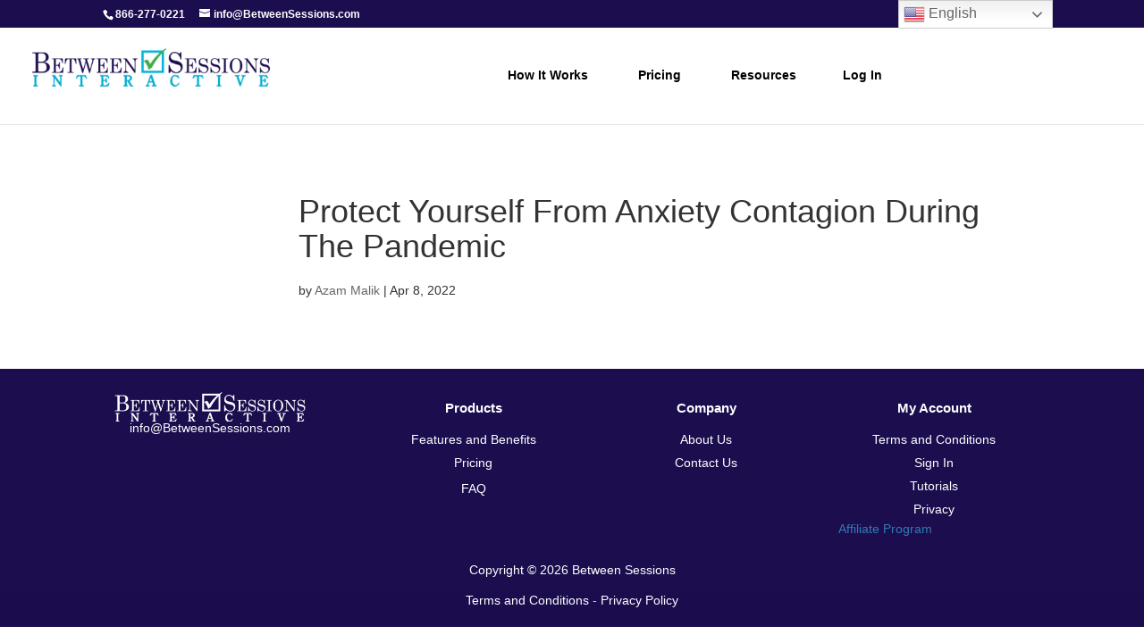

--- FILE ---
content_type: text/html; charset=UTF-8
request_url: https://www.betweensessionsstage.com/psychtool/protect-yourself-from-anxiety-contagion-during-the-pandemic-2
body_size: 13755
content:

<!DOCTYPE html>
<html dir="ltr" lang="en-US" prefix="og: https://ogp.me/ns#">
<head>
	<meta charset="UTF-8" />
<meta http-equiv="X-UA-Compatible" content="IE=edge">
	<link rel="pingback" href="https://www.betweensessionsstage.com/xmlrpc.php" />

	<script type="text/javascript">
		document.documentElement.className = 'js';
	</script>
	
	<link rel="preconnect" href="https://fonts.gstatic.com" crossorigin /><style id="et-divi-open-sans-inline-css">/* Original: https://fonts.googleapis.com/css?family=Open+Sans:300italic,400italic,600italic,700italic,800italic,400,300,600,700,800&#038;subset=latin,latin-ext&#038;display=swap *//* User Agent: Mozilla/5.0 (Unknown; Linux x86_64) AppleWebKit/538.1 (KHTML, like Gecko) Safari/538.1 Daum/4.1 */@font-face {font-family: 'Open Sans';font-style: italic;font-weight: 300;font-stretch: normal;font-display: swap;src: url(https://fonts.gstatic.com/s/opensans/v44/memQYaGs126MiZpBA-UFUIcVXSCEkx2cmqvXlWq8tWZ0Pw86hd0Rk5hkWV4exQ.ttf) format('truetype');}@font-face {font-family: 'Open Sans';font-style: italic;font-weight: 400;font-stretch: normal;font-display: swap;src: url(https://fonts.gstatic.com/s/opensans/v44/memQYaGs126MiZpBA-UFUIcVXSCEkx2cmqvXlWq8tWZ0Pw86hd0Rk8ZkWV4exQ.ttf) format('truetype');}@font-face {font-family: 'Open Sans';font-style: italic;font-weight: 600;font-stretch: normal;font-display: swap;src: url(https://fonts.gstatic.com/s/opensans/v44/memQYaGs126MiZpBA-UFUIcVXSCEkx2cmqvXlWq8tWZ0Pw86hd0RkxhjWV4exQ.ttf) format('truetype');}@font-face {font-family: 'Open Sans';font-style: italic;font-weight: 700;font-stretch: normal;font-display: swap;src: url(https://fonts.gstatic.com/s/opensans/v44/memQYaGs126MiZpBA-UFUIcVXSCEkx2cmqvXlWq8tWZ0Pw86hd0RkyFjWV4exQ.ttf) format('truetype');}@font-face {font-family: 'Open Sans';font-style: italic;font-weight: 800;font-stretch: normal;font-display: swap;src: url(https://fonts.gstatic.com/s/opensans/v44/memQYaGs126MiZpBA-UFUIcVXSCEkx2cmqvXlWq8tWZ0Pw86hd0Rk0ZjWV4exQ.ttf) format('truetype');}@font-face {font-family: 'Open Sans';font-style: normal;font-weight: 300;font-stretch: normal;font-display: swap;src: url(https://fonts.gstatic.com/s/opensans/v44/memSYaGs126MiZpBA-UvWbX2vVnXBbObj2OVZyOOSr4dVJWUgsiH0B4uaVc.ttf) format('truetype');}@font-face {font-family: 'Open Sans';font-style: normal;font-weight: 400;font-stretch: normal;font-display: swap;src: url(https://fonts.gstatic.com/s/opensans/v44/memSYaGs126MiZpBA-UvWbX2vVnXBbObj2OVZyOOSr4dVJWUgsjZ0B4uaVc.ttf) format('truetype');}@font-face {font-family: 'Open Sans';font-style: normal;font-weight: 600;font-stretch: normal;font-display: swap;src: url(https://fonts.gstatic.com/s/opensans/v44/memSYaGs126MiZpBA-UvWbX2vVnXBbObj2OVZyOOSr4dVJWUgsgH1x4uaVc.ttf) format('truetype');}@font-face {font-family: 'Open Sans';font-style: normal;font-weight: 700;font-stretch: normal;font-display: swap;src: url(https://fonts.gstatic.com/s/opensans/v44/memSYaGs126MiZpBA-UvWbX2vVnXBbObj2OVZyOOSr4dVJWUgsg-1x4uaVc.ttf) format('truetype');}@font-face {font-family: 'Open Sans';font-style: normal;font-weight: 800;font-stretch: normal;font-display: swap;src: url(https://fonts.gstatic.com/s/opensans/v44/memSYaGs126MiZpBA-UvWbX2vVnXBbObj2OVZyOOSr4dVJWUgshZ1x4uaVc.ttf) format('truetype');}/* User Agent: Mozilla/5.0 (Windows NT 6.1; WOW64; rv:27.0) Gecko/20100101 Firefox/27.0 */@font-face {font-family: 'Open Sans';font-style: italic;font-weight: 300;font-stretch: normal;font-display: swap;src: url(https://fonts.gstatic.com/l/font?kit=memQYaGs126MiZpBA-UFUIcVXSCEkx2cmqvXlWq8tWZ0Pw86hd0Rk5hkWV4exg&skey=743457fe2cc29280&v=v44) format('woff');}@font-face {font-family: 'Open Sans';font-style: italic;font-weight: 400;font-stretch: normal;font-display: swap;src: url(https://fonts.gstatic.com/l/font?kit=memQYaGs126MiZpBA-UFUIcVXSCEkx2cmqvXlWq8tWZ0Pw86hd0Rk8ZkWV4exg&skey=743457fe2cc29280&v=v44) format('woff');}@font-face {font-family: 'Open Sans';font-style: italic;font-weight: 600;font-stretch: normal;font-display: swap;src: url(https://fonts.gstatic.com/l/font?kit=memQYaGs126MiZpBA-UFUIcVXSCEkx2cmqvXlWq8tWZ0Pw86hd0RkxhjWV4exg&skey=743457fe2cc29280&v=v44) format('woff');}@font-face {font-family: 'Open Sans';font-style: italic;font-weight: 700;font-stretch: normal;font-display: swap;src: url(https://fonts.gstatic.com/l/font?kit=memQYaGs126MiZpBA-UFUIcVXSCEkx2cmqvXlWq8tWZ0Pw86hd0RkyFjWV4exg&skey=743457fe2cc29280&v=v44) format('woff');}@font-face {font-family: 'Open Sans';font-style: italic;font-weight: 800;font-stretch: normal;font-display: swap;src: url(https://fonts.gstatic.com/l/font?kit=memQYaGs126MiZpBA-UFUIcVXSCEkx2cmqvXlWq8tWZ0Pw86hd0Rk0ZjWV4exg&skey=743457fe2cc29280&v=v44) format('woff');}@font-face {font-family: 'Open Sans';font-style: normal;font-weight: 300;font-stretch: normal;font-display: swap;src: url(https://fonts.gstatic.com/l/font?kit=memSYaGs126MiZpBA-UvWbX2vVnXBbObj2OVZyOOSr4dVJWUgsiH0B4uaVQ&skey=62c1cbfccc78b4b2&v=v44) format('woff');}@font-face {font-family: 'Open Sans';font-style: normal;font-weight: 400;font-stretch: normal;font-display: swap;src: url(https://fonts.gstatic.com/l/font?kit=memSYaGs126MiZpBA-UvWbX2vVnXBbObj2OVZyOOSr4dVJWUgsjZ0B4uaVQ&skey=62c1cbfccc78b4b2&v=v44) format('woff');}@font-face {font-family: 'Open Sans';font-style: normal;font-weight: 600;font-stretch: normal;font-display: swap;src: url(https://fonts.gstatic.com/l/font?kit=memSYaGs126MiZpBA-UvWbX2vVnXBbObj2OVZyOOSr4dVJWUgsgH1x4uaVQ&skey=62c1cbfccc78b4b2&v=v44) format('woff');}@font-face {font-family: 'Open Sans';font-style: normal;font-weight: 700;font-stretch: normal;font-display: swap;src: url(https://fonts.gstatic.com/l/font?kit=memSYaGs126MiZpBA-UvWbX2vVnXBbObj2OVZyOOSr4dVJWUgsg-1x4uaVQ&skey=62c1cbfccc78b4b2&v=v44) format('woff');}@font-face {font-family: 'Open Sans';font-style: normal;font-weight: 800;font-stretch: normal;font-display: swap;src: url(https://fonts.gstatic.com/l/font?kit=memSYaGs126MiZpBA-UvWbX2vVnXBbObj2OVZyOOSr4dVJWUgshZ1x4uaVQ&skey=62c1cbfccc78b4b2&v=v44) format('woff');}/* User Agent: Mozilla/5.0 (Windows NT 6.3; rv:39.0) Gecko/20100101 Firefox/39.0 */@font-face {font-family: 'Open Sans';font-style: italic;font-weight: 300;font-stretch: normal;font-display: swap;src: url(https://fonts.gstatic.com/s/opensans/v44/memQYaGs126MiZpBA-UFUIcVXSCEkx2cmqvXlWq8tWZ0Pw86hd0Rk5hkWV4ewA.woff2) format('woff2');}@font-face {font-family: 'Open Sans';font-style: italic;font-weight: 400;font-stretch: normal;font-display: swap;src: url(https://fonts.gstatic.com/s/opensans/v44/memQYaGs126MiZpBA-UFUIcVXSCEkx2cmqvXlWq8tWZ0Pw86hd0Rk8ZkWV4ewA.woff2) format('woff2');}@font-face {font-family: 'Open Sans';font-style: italic;font-weight: 600;font-stretch: normal;font-display: swap;src: url(https://fonts.gstatic.com/s/opensans/v44/memQYaGs126MiZpBA-UFUIcVXSCEkx2cmqvXlWq8tWZ0Pw86hd0RkxhjWV4ewA.woff2) format('woff2');}@font-face {font-family: 'Open Sans';font-style: italic;font-weight: 700;font-stretch: normal;font-display: swap;src: url(https://fonts.gstatic.com/s/opensans/v44/memQYaGs126MiZpBA-UFUIcVXSCEkx2cmqvXlWq8tWZ0Pw86hd0RkyFjWV4ewA.woff2) format('woff2');}@font-face {font-family: 'Open Sans';font-style: italic;font-weight: 800;font-stretch: normal;font-display: swap;src: url(https://fonts.gstatic.com/s/opensans/v44/memQYaGs126MiZpBA-UFUIcVXSCEkx2cmqvXlWq8tWZ0Pw86hd0Rk0ZjWV4ewA.woff2) format('woff2');}@font-face {font-family: 'Open Sans';font-style: normal;font-weight: 300;font-stretch: normal;font-display: swap;src: url(https://fonts.gstatic.com/s/opensans/v44/memSYaGs126MiZpBA-UvWbX2vVnXBbObj2OVZyOOSr4dVJWUgsiH0B4uaVI.woff2) format('woff2');}@font-face {font-family: 'Open Sans';font-style: normal;font-weight: 400;font-stretch: normal;font-display: swap;src: url(https://fonts.gstatic.com/s/opensans/v44/memSYaGs126MiZpBA-UvWbX2vVnXBbObj2OVZyOOSr4dVJWUgsjZ0B4uaVI.woff2) format('woff2');}@font-face {font-family: 'Open Sans';font-style: normal;font-weight: 600;font-stretch: normal;font-display: swap;src: url(https://fonts.gstatic.com/s/opensans/v44/memSYaGs126MiZpBA-UvWbX2vVnXBbObj2OVZyOOSr4dVJWUgsgH1x4uaVI.woff2) format('woff2');}@font-face {font-family: 'Open Sans';font-style: normal;font-weight: 700;font-stretch: normal;font-display: swap;src: url(https://fonts.gstatic.com/s/opensans/v44/memSYaGs126MiZpBA-UvWbX2vVnXBbObj2OVZyOOSr4dVJWUgsg-1x4uaVI.woff2) format('woff2');}@font-face {font-family: 'Open Sans';font-style: normal;font-weight: 800;font-stretch: normal;font-display: swap;src: url(https://fonts.gstatic.com/s/opensans/v44/memSYaGs126MiZpBA-UvWbX2vVnXBbObj2OVZyOOSr4dVJWUgshZ1x4uaVI.woff2) format('woff2');}</style>
		<!-- All in One SEO 4.9.2 - aioseo.com -->
	<meta name="robots" content="noindex, nofollow, max-snippet:-1, max-image-preview:large, max-video-preview:-1" />
	<link rel="canonical" href="https://www.betweensessionsstage.com/psychtool/protect-yourself-from-anxiety-contagion-during-the-pandemic-2" />
	<meta name="generator" content="All in One SEO (AIOSEO) 4.9.2" />
		<meta property="og:locale" content="en_US" />
		<meta property="og:site_name" content="Between Sessions - Therapeutic Tools for Growth and Change" />
		<meta property="og:type" content="article" />
		<meta property="og:title" content="Protect Yourself From Anxiety Contagion During The Pandemic - Between Sessions" />
		<meta property="og:url" content="https://www.betweensessionsstage.com/psychtool/protect-yourself-from-anxiety-contagion-during-the-pandemic-2" />
		<meta property="article:published_time" content="2022-04-08T19:02:31+00:00" />
		<meta property="article:modified_time" content="2022-04-08T19:02:34+00:00" />
		<meta name="twitter:card" content="summary_large_image" />
		<meta name="twitter:title" content="Protect Yourself From Anxiety Contagion During The Pandemic - Between Sessions" />
		<script type="application/ld+json" class="aioseo-schema">
			{"@context":"https:\/\/schema.org","@graph":[{"@type":"BreadcrumbList","@id":"https:\/\/www.betweensessionsstage.com\/psychtool\/protect-yourself-from-anxiety-contagion-during-the-pandemic-2#breadcrumblist","itemListElement":[{"@type":"ListItem","@id":"https:\/\/www.betweensessionsstage.com#listItem","position":1,"name":"Home","item":"https:\/\/www.betweensessionsstage.com","nextItem":{"@type":"ListItem","@id":"https:\/\/www.betweensessionsstage.com\/psychtool#listItem","name":"PsychologyTools"}},{"@type":"ListItem","@id":"https:\/\/www.betweensessionsstage.com\/psychtool#listItem","position":2,"name":"PsychologyTools","item":"https:\/\/www.betweensessionsstage.com\/psychtool","nextItem":{"@type":"ListItem","@id":"https:\/\/www.betweensessionsstage.com\/psychtools\/psychology-tools#listItem","name":"Libraries"},"previousItem":{"@type":"ListItem","@id":"https:\/\/www.betweensessionsstage.com#listItem","name":"Home"}},{"@type":"ListItem","@id":"https:\/\/www.betweensessionsstage.com\/psychtools\/psychology-tools#listItem","position":3,"name":"Libraries","item":"https:\/\/www.betweensessionsstage.com\/psychtools\/psychology-tools","nextItem":{"@type":"ListItem","@id":"https:\/\/www.betweensessionsstage.com\/psychtools\/spanish-library#listItem","name":"Spanish Language"},"previousItem":{"@type":"ListItem","@id":"https:\/\/www.betweensessionsstage.com\/psychtool#listItem","name":"PsychologyTools"}},{"@type":"ListItem","@id":"https:\/\/www.betweensessionsstage.com\/psychtools\/spanish-library#listItem","position":4,"name":"Spanish Language","item":"https:\/\/www.betweensessionsstage.com\/psychtools\/spanish-library","nextItem":{"@type":"ListItem","@id":"https:\/\/www.betweensessionsstage.com\/psychtool\/protect-yourself-from-anxiety-contagion-during-the-pandemic-2#listItem","name":"Protect Yourself From Anxiety Contagion During The Pandemic"},"previousItem":{"@type":"ListItem","@id":"https:\/\/www.betweensessionsstage.com\/psychtools\/psychology-tools#listItem","name":"Libraries"}},{"@type":"ListItem","@id":"https:\/\/www.betweensessionsstage.com\/psychtool\/protect-yourself-from-anxiety-contagion-during-the-pandemic-2#listItem","position":5,"name":"Protect Yourself From Anxiety Contagion During The Pandemic","previousItem":{"@type":"ListItem","@id":"https:\/\/www.betweensessionsstage.com\/psychtools\/spanish-library#listItem","name":"Spanish Language"}}]},{"@type":"Organization","@id":"https:\/\/www.betweensessionsstage.com\/#organization","name":"Between Sessions","description":"Therapeutic Tools for Growth and Change","url":"https:\/\/www.betweensessionsstage.com\/"},{"@type":"WebPage","@id":"https:\/\/www.betweensessionsstage.com\/psychtool\/protect-yourself-from-anxiety-contagion-during-the-pandemic-2#webpage","url":"https:\/\/www.betweensessionsstage.com\/psychtool\/protect-yourself-from-anxiety-contagion-during-the-pandemic-2","name":"Protect Yourself From Anxiety Contagion During The Pandemic - Between Sessions","inLanguage":"en-US","isPartOf":{"@id":"https:\/\/www.betweensessionsstage.com\/#website"},"breadcrumb":{"@id":"https:\/\/www.betweensessionsstage.com\/psychtool\/protect-yourself-from-anxiety-contagion-during-the-pandemic-2#breadcrumblist"},"datePublished":"2022-04-08T15:02:31-04:00","dateModified":"2022-04-08T15:02:34-04:00"},{"@type":"WebSite","@id":"https:\/\/www.betweensessionsstage.com\/#website","url":"https:\/\/www.betweensessionsstage.com\/","name":"Between Sessions","description":"Therapeutic Tools for Growth and Change","inLanguage":"en-US","publisher":{"@id":"https:\/\/www.betweensessionsstage.com\/#organization"}}]}
		</script>
		<!-- All in One SEO -->

<script type="text/javascript">
			let jqueryParams=[],jQuery=function(r){return jqueryParams=[...jqueryParams,r],jQuery},$=function(r){return jqueryParams=[...jqueryParams,r],$};window.jQuery=jQuery,window.$=jQuery;let customHeadScripts=!1;jQuery.fn=jQuery.prototype={},$.fn=jQuery.prototype={},jQuery.noConflict=function(r){if(window.jQuery)return jQuery=window.jQuery,$=window.jQuery,customHeadScripts=!0,jQuery.noConflict},jQuery.ready=function(r){jqueryParams=[...jqueryParams,r]},$.ready=function(r){jqueryParams=[...jqueryParams,r]},jQuery.load=function(r){jqueryParams=[...jqueryParams,r]},$.load=function(r){jqueryParams=[...jqueryParams,r]},jQuery.fn.ready=function(r){jqueryParams=[...jqueryParams,r]},$.fn.ready=function(r){jqueryParams=[...jqueryParams,r]};</script>
	<!-- This site is optimized with the Yoast SEO plugin v26.6 - https://yoast.com/wordpress/plugins/seo/ -->
	<title>Protect Yourself From Anxiety Contagion During The Pandemic - Between Sessions</title>
	<meta property="og:locale" content="en_US" />
	<meta property="og:type" content="article" />
	<meta property="og:title" content="Protect Yourself From Anxiety Contagion During The Pandemic - Between Sessions" />
	<meta property="og:url" content="https://www.betweensessionsstage.com/psychtool/protect-yourself-from-anxiety-contagion-during-the-pandemic-2" />
	<meta property="og:site_name" content="Between Sessions" />
	<meta property="article:modified_time" content="2022-04-08T19:02:34+00:00" />
	<meta name="twitter:card" content="summary_large_image" />
	<script type="application/ld+json" class="yoast-schema-graph">{"@context":"https://schema.org","@graph":[{"@type":"WebPage","@id":"https://www.betweensessionsstage.com/psychtool/protect-yourself-from-anxiety-contagion-during-the-pandemic-2","url":"https://www.betweensessionsstage.com/psychtool/protect-yourself-from-anxiety-contagion-during-the-pandemic-2","name":"Protect Yourself From Anxiety Contagion During The Pandemic - Between Sessions","isPartOf":{"@id":"https://www.betweensessionsstage.com/#website"},"datePublished":"2022-04-08T19:02:31+00:00","dateModified":"2022-04-08T19:02:34+00:00","breadcrumb":{"@id":"https://www.betweensessionsstage.com/psychtool/protect-yourself-from-anxiety-contagion-during-the-pandemic-2#breadcrumb"},"inLanguage":"en-US","potentialAction":[{"@type":"ReadAction","target":["https://www.betweensessionsstage.com/psychtool/protect-yourself-from-anxiety-contagion-during-the-pandemic-2"]}]},{"@type":"BreadcrumbList","@id":"https://www.betweensessionsstage.com/psychtool/protect-yourself-from-anxiety-contagion-during-the-pandemic-2#breadcrumb","itemListElement":[{"@type":"ListItem","position":1,"name":"Home","item":"https://www.betweensessionsstage.com/"},{"@type":"ListItem","position":2,"name":"PsychologyTools","item":"https://www.betweensessionsstage.com/psychtool"},{"@type":"ListItem","position":3,"name":"Protect Yourself From Anxiety Contagion During The Pandemic"}]},{"@type":"WebSite","@id":"https://www.betweensessionsstage.com/#website","url":"https://www.betweensessionsstage.com/","name":"Between Sessions","description":"Therapeutic Tools for Growth and Change","potentialAction":[{"@type":"SearchAction","target":{"@type":"EntryPoint","urlTemplate":"https://www.betweensessionsstage.com/?s={search_term_string}"},"query-input":{"@type":"PropertyValueSpecification","valueRequired":true,"valueName":"search_term_string"}}],"inLanguage":"en-US"}]}</script>
	<!-- / Yoast SEO plugin. -->


<link rel='dns-prefetch' href='//use.fontawesome.com' />
<link rel="alternate" type="application/rss+xml" title="Between Sessions &raquo; Feed" href="https://www.betweensessionsstage.com/feed" />
<link rel="alternate" type="application/rss+xml" title="Between Sessions &raquo; Comments Feed" href="https://www.betweensessionsstage.com/comments/feed" />
		<!-- This site uses the Google Analytics by MonsterInsights plugin v9.11.1 - Using Analytics tracking - https://www.monsterinsights.com/ -->
		<!-- Note: MonsterInsights is not currently configured on this site. The site owner needs to authenticate with Google Analytics in the MonsterInsights settings panel. -->
					<!-- No tracking code set -->
				<!-- / Google Analytics by MonsterInsights -->
		<meta content="Divi Child v.4.1.1578618405" name="generator"/><style type="text/css" media="all">
.wpautoterms-footer{background-color:#ffffff;text-align:center;}
.wpautoterms-footer a{color:#000000;font-family:Arial, sans-serif;font-size:14px;}
.wpautoterms-footer .separator{color:#cccccc;font-family:Arial, sans-serif;font-size:14px;}</style>
<link rel='stylesheet' id='wp-block-library-css' href='https://www.betweensessionsstage.com/wp-includes/css/dist/block-library/style.css?ver=6.8.3' type='text/css' media='all' />
<style id='wp-block-library-theme-inline-css' type='text/css'>
.wp-block-audio :where(figcaption){
  color:#555;
  font-size:13px;
  text-align:center;
}
.is-dark-theme .wp-block-audio :where(figcaption){
  color:#ffffffa6;
}

.wp-block-audio{
  margin:0 0 1em;
}

.wp-block-code{
  border:1px solid #ccc;
  border-radius:4px;
  font-family:Menlo,Consolas,monaco,monospace;
  padding:.8em 1em;
}

.wp-block-embed :where(figcaption){
  color:#555;
  font-size:13px;
  text-align:center;
}
.is-dark-theme .wp-block-embed :where(figcaption){
  color:#ffffffa6;
}

.wp-block-embed{
  margin:0 0 1em;
}

.blocks-gallery-caption{
  color:#555;
  font-size:13px;
  text-align:center;
}
.is-dark-theme .blocks-gallery-caption{
  color:#ffffffa6;
}

:root :where(.wp-block-image figcaption){
  color:#555;
  font-size:13px;
  text-align:center;
}
.is-dark-theme :root :where(.wp-block-image figcaption){
  color:#ffffffa6;
}

.wp-block-image{
  margin:0 0 1em;
}

.wp-block-pullquote{
  border-bottom:4px solid;
  border-top:4px solid;
  color:currentColor;
  margin-bottom:1.75em;
}
.wp-block-pullquote cite,.wp-block-pullquote footer,.wp-block-pullquote__citation{
  color:currentColor;
  font-size:.8125em;
  font-style:normal;
  text-transform:uppercase;
}

.wp-block-quote{
  border-left:.25em solid;
  margin:0 0 1.75em;
  padding-left:1em;
}
.wp-block-quote cite,.wp-block-quote footer{
  color:currentColor;
  font-size:.8125em;
  font-style:normal;
  position:relative;
}
.wp-block-quote:where(.has-text-align-right){
  border-left:none;
  border-right:.25em solid;
  padding-left:0;
  padding-right:1em;
}
.wp-block-quote:where(.has-text-align-center){
  border:none;
  padding-left:0;
}
.wp-block-quote.is-large,.wp-block-quote.is-style-large,.wp-block-quote:where(.is-style-plain){
  border:none;
}

.wp-block-search .wp-block-search__label{
  font-weight:700;
}

.wp-block-search__button{
  border:1px solid #ccc;
  padding:.375em .625em;
}

:where(.wp-block-group.has-background){
  padding:1.25em 2.375em;
}

.wp-block-separator.has-css-opacity{
  opacity:.4;
}

.wp-block-separator{
  border:none;
  border-bottom:2px solid;
  margin-left:auto;
  margin-right:auto;
}
.wp-block-separator.has-alpha-channel-opacity{
  opacity:1;
}
.wp-block-separator:not(.is-style-wide):not(.is-style-dots){
  width:100px;
}
.wp-block-separator.has-background:not(.is-style-dots){
  border-bottom:none;
  height:1px;
}
.wp-block-separator.has-background:not(.is-style-wide):not(.is-style-dots){
  height:2px;
}

.wp-block-table{
  margin:0 0 1em;
}
.wp-block-table td,.wp-block-table th{
  word-break:normal;
}
.wp-block-table :where(figcaption){
  color:#555;
  font-size:13px;
  text-align:center;
}
.is-dark-theme .wp-block-table :where(figcaption){
  color:#ffffffa6;
}

.wp-block-video :where(figcaption){
  color:#555;
  font-size:13px;
  text-align:center;
}
.is-dark-theme .wp-block-video :where(figcaption){
  color:#ffffffa6;
}

.wp-block-video{
  margin:0 0 1em;
}

:root :where(.wp-block-template-part.has-background){
  margin-bottom:0;
  margin-top:0;
  padding:1.25em 2.375em;
}
</style>
<link rel='stylesheet' id='aioseo/css/src/vue/standalone/blocks/table-of-contents/global.scss-css' href='https://www.betweensessionsstage.com/wp-content/plugins/all-in-one-seo-pack/dist/Lite/assets/css/table-of-contents/global.e90f6d47.css?ver=4.9.2' type='text/css' media='all' />
<link rel='stylesheet' id='me-spr-block-styles-css' href='https://www.betweensessionsstage.com/wp-content/plugins/simple-post-redirect//css/block-styles.min.css?ver=6.8.3' type='text/css' media='all' />
<style id='font-awesome-svg-styles-default-inline-css' type='text/css'>
.svg-inline--fa {
  display: inline-block;
  height: 1em;
  overflow: visible;
  vertical-align: -.125em;
}
</style>
<link rel='stylesheet' id='font-awesome-svg-styles-css' href='https://www.betweensessionsstage.com/wp-content/uploads/font-awesome/v6.2.1/css/svg-with-js.css' type='text/css' media='all' />
<style id='font-awesome-svg-styles-inline-css' type='text/css'>
   .wp-block-font-awesome-icon svg::before,
   .wp-rich-text-font-awesome-icon svg::before {content: unset;}
</style>
<style id='global-styles-inline-css' type='text/css'>
:root{--wp--preset--aspect-ratio--square: 1;--wp--preset--aspect-ratio--4-3: 4/3;--wp--preset--aspect-ratio--3-4: 3/4;--wp--preset--aspect-ratio--3-2: 3/2;--wp--preset--aspect-ratio--2-3: 2/3;--wp--preset--aspect-ratio--16-9: 16/9;--wp--preset--aspect-ratio--9-16: 9/16;--wp--preset--color--black: #000000;--wp--preset--color--cyan-bluish-gray: #abb8c3;--wp--preset--color--white: #ffffff;--wp--preset--color--pale-pink: #f78da7;--wp--preset--color--vivid-red: #cf2e2e;--wp--preset--color--luminous-vivid-orange: #ff6900;--wp--preset--color--luminous-vivid-amber: #fcb900;--wp--preset--color--light-green-cyan: #7bdcb5;--wp--preset--color--vivid-green-cyan: #00d084;--wp--preset--color--pale-cyan-blue: #8ed1fc;--wp--preset--color--vivid-cyan-blue: #0693e3;--wp--preset--color--vivid-purple: #9b51e0;--wp--preset--gradient--vivid-cyan-blue-to-vivid-purple: linear-gradient(135deg,rgba(6,147,227,1) 0%,rgb(155,81,224) 100%);--wp--preset--gradient--light-green-cyan-to-vivid-green-cyan: linear-gradient(135deg,rgb(122,220,180) 0%,rgb(0,208,130) 100%);--wp--preset--gradient--luminous-vivid-amber-to-luminous-vivid-orange: linear-gradient(135deg,rgba(252,185,0,1) 0%,rgba(255,105,0,1) 100%);--wp--preset--gradient--luminous-vivid-orange-to-vivid-red: linear-gradient(135deg,rgba(255,105,0,1) 0%,rgb(207,46,46) 100%);--wp--preset--gradient--very-light-gray-to-cyan-bluish-gray: linear-gradient(135deg,rgb(238,238,238) 0%,rgb(169,184,195) 100%);--wp--preset--gradient--cool-to-warm-spectrum: linear-gradient(135deg,rgb(74,234,220) 0%,rgb(151,120,209) 20%,rgb(207,42,186) 40%,rgb(238,44,130) 60%,rgb(251,105,98) 80%,rgb(254,248,76) 100%);--wp--preset--gradient--blush-light-purple: linear-gradient(135deg,rgb(255,206,236) 0%,rgb(152,150,240) 100%);--wp--preset--gradient--blush-bordeaux: linear-gradient(135deg,rgb(254,205,165) 0%,rgb(254,45,45) 50%,rgb(107,0,62) 100%);--wp--preset--gradient--luminous-dusk: linear-gradient(135deg,rgb(255,203,112) 0%,rgb(199,81,192) 50%,rgb(65,88,208) 100%);--wp--preset--gradient--pale-ocean: linear-gradient(135deg,rgb(255,245,203) 0%,rgb(182,227,212) 50%,rgb(51,167,181) 100%);--wp--preset--gradient--electric-grass: linear-gradient(135deg,rgb(202,248,128) 0%,rgb(113,206,126) 100%);--wp--preset--gradient--midnight: linear-gradient(135deg,rgb(2,3,129) 0%,rgb(40,116,252) 100%);--wp--preset--font-size--small: 13px;--wp--preset--font-size--medium: 20px;--wp--preset--font-size--large: 36px;--wp--preset--font-size--x-large: 42px;--wp--preset--spacing--20: 0.44rem;--wp--preset--spacing--30: 0.67rem;--wp--preset--spacing--40: 1rem;--wp--preset--spacing--50: 1.5rem;--wp--preset--spacing--60: 2.25rem;--wp--preset--spacing--70: 3.38rem;--wp--preset--spacing--80: 5.06rem;--wp--preset--shadow--natural: 6px 6px 9px rgba(0, 0, 0, 0.2);--wp--preset--shadow--deep: 12px 12px 50px rgba(0, 0, 0, 0.4);--wp--preset--shadow--sharp: 6px 6px 0px rgba(0, 0, 0, 0.2);--wp--preset--shadow--outlined: 6px 6px 0px -3px rgba(255, 255, 255, 1), 6px 6px rgba(0, 0, 0, 1);--wp--preset--shadow--crisp: 6px 6px 0px rgba(0, 0, 0, 1);}:root { --wp--style--global--content-size: 823px;--wp--style--global--wide-size: 1080px; }:where(body) { margin: 0; }.wp-site-blocks > .alignleft { float: left; margin-right: 2em; }.wp-site-blocks > .alignright { float: right; margin-left: 2em; }.wp-site-blocks > .aligncenter { justify-content: center; margin-left: auto; margin-right: auto; }:where(.is-layout-flex){gap: 0.5em;}:where(.is-layout-grid){gap: 0.5em;}.is-layout-flow > .alignleft{float: left;margin-inline-start: 0;margin-inline-end: 2em;}.is-layout-flow > .alignright{float: right;margin-inline-start: 2em;margin-inline-end: 0;}.is-layout-flow > .aligncenter{margin-left: auto !important;margin-right: auto !important;}.is-layout-constrained > .alignleft{float: left;margin-inline-start: 0;margin-inline-end: 2em;}.is-layout-constrained > .alignright{float: right;margin-inline-start: 2em;margin-inline-end: 0;}.is-layout-constrained > .aligncenter{margin-left: auto !important;margin-right: auto !important;}.is-layout-constrained > :where(:not(.alignleft):not(.alignright):not(.alignfull)){max-width: var(--wp--style--global--content-size);margin-left: auto !important;margin-right: auto !important;}.is-layout-constrained > .alignwide{max-width: var(--wp--style--global--wide-size);}body .is-layout-flex{display: flex;}.is-layout-flex{flex-wrap: wrap;align-items: center;}.is-layout-flex > :is(*, div){margin: 0;}body .is-layout-grid{display: grid;}.is-layout-grid > :is(*, div){margin: 0;}body{padding-top: 0px;padding-right: 0px;padding-bottom: 0px;padding-left: 0px;}:root :where(.wp-element-button, .wp-block-button__link){background-color: #32373c;border-width: 0;color: #fff;font-family: inherit;font-size: inherit;line-height: inherit;padding: calc(0.667em + 2px) calc(1.333em + 2px);text-decoration: none;}.has-black-color{color: var(--wp--preset--color--black) !important;}.has-cyan-bluish-gray-color{color: var(--wp--preset--color--cyan-bluish-gray) !important;}.has-white-color{color: var(--wp--preset--color--white) !important;}.has-pale-pink-color{color: var(--wp--preset--color--pale-pink) !important;}.has-vivid-red-color{color: var(--wp--preset--color--vivid-red) !important;}.has-luminous-vivid-orange-color{color: var(--wp--preset--color--luminous-vivid-orange) !important;}.has-luminous-vivid-amber-color{color: var(--wp--preset--color--luminous-vivid-amber) !important;}.has-light-green-cyan-color{color: var(--wp--preset--color--light-green-cyan) !important;}.has-vivid-green-cyan-color{color: var(--wp--preset--color--vivid-green-cyan) !important;}.has-pale-cyan-blue-color{color: var(--wp--preset--color--pale-cyan-blue) !important;}.has-vivid-cyan-blue-color{color: var(--wp--preset--color--vivid-cyan-blue) !important;}.has-vivid-purple-color{color: var(--wp--preset--color--vivid-purple) !important;}.has-black-background-color{background-color: var(--wp--preset--color--black) !important;}.has-cyan-bluish-gray-background-color{background-color: var(--wp--preset--color--cyan-bluish-gray) !important;}.has-white-background-color{background-color: var(--wp--preset--color--white) !important;}.has-pale-pink-background-color{background-color: var(--wp--preset--color--pale-pink) !important;}.has-vivid-red-background-color{background-color: var(--wp--preset--color--vivid-red) !important;}.has-luminous-vivid-orange-background-color{background-color: var(--wp--preset--color--luminous-vivid-orange) !important;}.has-luminous-vivid-amber-background-color{background-color: var(--wp--preset--color--luminous-vivid-amber) !important;}.has-light-green-cyan-background-color{background-color: var(--wp--preset--color--light-green-cyan) !important;}.has-vivid-green-cyan-background-color{background-color: var(--wp--preset--color--vivid-green-cyan) !important;}.has-pale-cyan-blue-background-color{background-color: var(--wp--preset--color--pale-cyan-blue) !important;}.has-vivid-cyan-blue-background-color{background-color: var(--wp--preset--color--vivid-cyan-blue) !important;}.has-vivid-purple-background-color{background-color: var(--wp--preset--color--vivid-purple) !important;}.has-black-border-color{border-color: var(--wp--preset--color--black) !important;}.has-cyan-bluish-gray-border-color{border-color: var(--wp--preset--color--cyan-bluish-gray) !important;}.has-white-border-color{border-color: var(--wp--preset--color--white) !important;}.has-pale-pink-border-color{border-color: var(--wp--preset--color--pale-pink) !important;}.has-vivid-red-border-color{border-color: var(--wp--preset--color--vivid-red) !important;}.has-luminous-vivid-orange-border-color{border-color: var(--wp--preset--color--luminous-vivid-orange) !important;}.has-luminous-vivid-amber-border-color{border-color: var(--wp--preset--color--luminous-vivid-amber) !important;}.has-light-green-cyan-border-color{border-color: var(--wp--preset--color--light-green-cyan) !important;}.has-vivid-green-cyan-border-color{border-color: var(--wp--preset--color--vivid-green-cyan) !important;}.has-pale-cyan-blue-border-color{border-color: var(--wp--preset--color--pale-cyan-blue) !important;}.has-vivid-cyan-blue-border-color{border-color: var(--wp--preset--color--vivid-cyan-blue) !important;}.has-vivid-purple-border-color{border-color: var(--wp--preset--color--vivid-purple) !important;}.has-vivid-cyan-blue-to-vivid-purple-gradient-background{background: var(--wp--preset--gradient--vivid-cyan-blue-to-vivid-purple) !important;}.has-light-green-cyan-to-vivid-green-cyan-gradient-background{background: var(--wp--preset--gradient--light-green-cyan-to-vivid-green-cyan) !important;}.has-luminous-vivid-amber-to-luminous-vivid-orange-gradient-background{background: var(--wp--preset--gradient--luminous-vivid-amber-to-luminous-vivid-orange) !important;}.has-luminous-vivid-orange-to-vivid-red-gradient-background{background: var(--wp--preset--gradient--luminous-vivid-orange-to-vivid-red) !important;}.has-very-light-gray-to-cyan-bluish-gray-gradient-background{background: var(--wp--preset--gradient--very-light-gray-to-cyan-bluish-gray) !important;}.has-cool-to-warm-spectrum-gradient-background{background: var(--wp--preset--gradient--cool-to-warm-spectrum) !important;}.has-blush-light-purple-gradient-background{background: var(--wp--preset--gradient--blush-light-purple) !important;}.has-blush-bordeaux-gradient-background{background: var(--wp--preset--gradient--blush-bordeaux) !important;}.has-luminous-dusk-gradient-background{background: var(--wp--preset--gradient--luminous-dusk) !important;}.has-pale-ocean-gradient-background{background: var(--wp--preset--gradient--pale-ocean) !important;}.has-electric-grass-gradient-background{background: var(--wp--preset--gradient--electric-grass) !important;}.has-midnight-gradient-background{background: var(--wp--preset--gradient--midnight) !important;}.has-small-font-size{font-size: var(--wp--preset--font-size--small) !important;}.has-medium-font-size{font-size: var(--wp--preset--font-size--medium) !important;}.has-large-font-size{font-size: var(--wp--preset--font-size--large) !important;}.has-x-large-font-size{font-size: var(--wp--preset--font-size--x-large) !important;}
:where(.wp-block-post-template.is-layout-flex){gap: 1.25em;}:where(.wp-block-post-template.is-layout-grid){gap: 1.25em;}
:where(.wp-block-columns.is-layout-flex){gap: 2em;}:where(.wp-block-columns.is-layout-grid){gap: 2em;}
:root :where(.wp-block-pullquote){font-size: 1.5em;line-height: 1.6;}
</style>
<link rel='stylesheet' id='wpautoterms_css-css' href='https://www.betweensessionsstage.com/wp-content/plugins/auto-terms-of-service-and-privacy-policy/css/wpautoterms.css?ver=6.8.3' type='text/css' media='all' />
<link rel='stylesheet' id='dica-builder-styles-css' href='https://www.betweensessionsstage.com/wp-content/plugins/dg-divi-carousel/assets/css/dica-builder.css?ver=3.0.0' type='text/css' media='all' />
<link rel='stylesheet' id='dica-lightbox-styles-css' href='https://www.betweensessionsstage.com/wp-content/plugins/dg-divi-carousel/styles/light-box-styles.css?ver=3.0.0' type='text/css' media='all' />
<link rel='stylesheet' id='swipe-style-css' href='https://www.betweensessionsstage.com/wp-content/plugins/dg-divi-carousel/styles/swiper.min.css?ver=3.0.0' type='text/css' media='all' />
<link rel='stylesheet' id='pmpro_frontend_base-css' href='https://www.betweensessionsstage.com/wp-content/plugins/paid-memberships-pro/css/frontend/base.css?ver=3.6.3' type='text/css' media='all' />
<link rel='stylesheet' id='pmpro_frontend_variation_1-css' href='https://www.betweensessionsstage.com/wp-content/plugins/paid-memberships-pro/css/frontend/variation_1.css?ver=3.6.3' type='text/css' media='all' />
<link rel='stylesheet' id='pmpro-add-paypal-express-styles-css' href='https://www.betweensessionsstage.com/wp-content/plugins/pmpro-add-paypal-express/css/pmpro-add-paypal-express.css?ver=6.8.3' type='text/css' media='all' />
<link rel='stylesheet' id='pmpro-advanced-levels-styles-css' href='https://www.betweensessionsstage.com/wp-content/plugins/pmpro-advanced-levels-shortcode/css/pmpro-advanced-levels.css?ver=6.8.3' type='text/css' media='all' />
<link rel='stylesheet' id='pmprodev-css' href='https://www.betweensessionsstage.com/wp-content/plugins/pmpro-toolkit/css/pmprodev.css?ver=6.8.3' type='text/css' media='all' />
<link rel='stylesheet' id='wpos-slick-style-css' href='https://www.betweensessionsstage.com/wp-content/plugins/wp-news-and-widget-pro/assets/css/slick.css?ver=2.9' type='text/css' media='all' />
<link rel='stylesheet' id='wpnw-public-style-css' href='https://www.betweensessionsstage.com/wp-content/plugins/wp-news-and-widget-pro/assets/css/wpnw-pro-public_.css?ver=2.9' type='text/css' media='all' />
<link rel='stylesheet' id='affwp-forms-css' href='https://www.betweensessionsstage.com/wp-content/plugins/affiliate-wp/assets/css/forms.css?ver=2.30.2' type='text/css' media='all' />
<link rel='stylesheet' id='dashicons-css' href='https://www.betweensessionsstage.com/wp-includes/css/dashicons.css?ver=6.8.3' type='text/css' media='all' />
<link rel='stylesheet' id='font-awesome-official-css' href='https://use.fontawesome.com/releases/v6.2.1/css/all.css' type='text/css' media='all' integrity="sha384-twcuYPV86B3vvpwNhWJuaLdUSLF9+ttgM2A6M870UYXrOsxKfER2MKox5cirApyA" crossorigin="anonymous" />
<link rel='stylesheet' id='divi-carousel-styles-css' href='https://www.betweensessionsstage.com/wp-content/plugins/dg-divi-carousel/styles/style.min.css?ver=3.0.0' type='text/css' media='all' />
<link rel='stylesheet' id='divi-style-parent-css' href='https://www.betweensessionsstage.com/wp-content/themes/Divi/style-static.min.css?ver=4.27.5' type='text/css' media='all' />
<link rel='stylesheet' id='divi-style-css' href='https://www.betweensessionsstage.com/wp-content/themes/Divi-child/style.css?ver=4.27.5' type='text/css' media='all' />
<link rel='stylesheet' id='font-awesome-official-v4shim-css' href='https://use.fontawesome.com/releases/v6.2.1/css/v4-shims.css' type='text/css' media='all' integrity="sha384-RreHPODFsMyzCpG+dKnwxOSjmjkuPWWdYP8sLpBRoSd8qPNJwaxKGUdxhQOKwUc7" crossorigin="anonymous" />
<script type="text/javascript" src="https://www.betweensessionsstage.com/wp-includes/js/jquery/jquery.js?ver=3.7.1" id="jquery-core-js"></script>
<script type="text/javascript" src="https://www.betweensessionsstage.com/wp-includes/js/jquery/jquery-migrate.js?ver=3.4.1" id="jquery-migrate-js"></script>
<script type="text/javascript" id="jquery-js-after">
/* <![CDATA[ */
jqueryParams.length&&$.each(jqueryParams,function(e,r){if("function"==typeof r){var n=String(r);n.replace("$","jQuery");var a=new Function("return "+n)();$(document).ready(a)}});
/* ]]> */
</script>
<script type="text/javascript" src="https://www.betweensessionsstage.com/wp-includes/js/dist/dom-ready.js?ver=5b9fa8df0892dc9a7c41" id="wp-dom-ready-js"></script>
<script type="text/javascript" src="https://www.betweensessionsstage.com/wp-content/plugins/auto-terms-of-service-and-privacy-policy/js/base.js?ver=3.0.4" id="wpautoterms_base-js"></script>
<script type="text/javascript" src="https://www.betweensessionsstage.com/wp-content/plugins/pmpro-group-accounts/js/pmprogroupacct-checkout.js?ver=1.5.1" id="pmprogroupacct-checkout-js"></script>
<script type="text/javascript" src="https://www.betweensessionsstage.com/wp-content/plugins/pmpro-toolkit/js/pmprodev-generate-checkout-info.js?ver=6.8.3" id="pmprodev-generate-checkout-info-js"></script>
<script type="text/javascript" id="jquery-cookie-js-extra">
/* <![CDATA[ */
var affwp_scripts = {"ajaxurl":"https:\/\/www.betweensessionsstage.com\/wp-admin\/admin-ajax.php"};
/* ]]> */
</script>
<script type="text/javascript" src="https://www.betweensessionsstage.com/wp-content/plugins/affiliate-wp/assets/js/jquery.cookie.js?ver=1.4.0" id="jquery-cookie-js"></script>
<script type="text/javascript" id="affwp-tracking-js-extra">
/* <![CDATA[ */
var affwp_debug_vars = {"integrations":{"pmp":"Paid Memberships Pro","wpforms":"WPForms"},"version":"2.30.2","currency":"USD","ref_cookie":"affwp_ref","visit_cookie":"affwp_ref_visit_id","campaign_cookie":"affwp_campaign"};
/* ]]> */
</script>
<script type="text/javascript" src="https://www.betweensessionsstage.com/wp-content/plugins/affiliate-wp/assets/js/tracking.js?ver=2.30.2" id="affwp-tracking-js"></script>
<link rel="https://api.w.org/" href="https://www.betweensessionsstage.com/wp-json/" /><link rel="alternate" title="JSON" type="application/json" href="https://www.betweensessionsstage.com/wp-json/wp/v2/psychtool/263756" /><link rel="EditURI" type="application/rsd+xml" title="RSD" href="https://www.betweensessionsstage.com/xmlrpc.php?rsd" />
<link rel='shortlink' href='https://www.betweensessionsstage.com/?p=263756' />
<link rel="alternate" title="oEmbed (JSON)" type="application/json+oembed" href="https://www.betweensessionsstage.com/wp-json/oembed/1.0/embed?url=https%3A%2F%2Fwww.betweensessionsstage.com%2Fpsychtool%2Fprotect-yourself-from-anxiety-contagion-during-the-pandemic-2" />
<link rel="alternate" title="oEmbed (XML)" type="text/xml+oembed" href="https://www.betweensessionsstage.com/wp-json/oembed/1.0/embed?url=https%3A%2F%2Fwww.betweensessionsstage.com%2Fpsychtool%2Fprotect-yourself-from-anxiety-contagion-during-the-pandemic-2&#038;format=xml" />
<style id="pmpro_colors">:root {
	--pmpro--color--base: #ffffff;
	--pmpro--color--contrast: #222222;
	--pmpro--color--accent: #0c3d54;
	--pmpro--color--accent--variation: hsl( 199,75%,28.5% );
	--pmpro--color--border--variation: hsl( 0,0%,91% );
}</style>		<script type="text/javascript">
		var AFFWP = AFFWP || {};
		AFFWP.referral_var = 'ref';
		AFFWP.expiration = 1;
		AFFWP.debug = 0;


		AFFWP.referral_credit_last = 0;
		</script>
<meta name="robots" content="noindex"/><meta name="viewport" content="width=device-width, initial-scale=1.0, maximum-scale=1.0, user-scalable=0" /><script>
jQuery(function($){
    $('.et_pb_accordion .et_pb_toggle_open').addClass('et_pb_toggle_close').removeClass('et_pb_toggle_open');

    $('.et_pb_accordion .et_pb_toggle').click(function() {
      $this = $(this);
      setTimeout(function(){
         $this.closest('.et_pb_accordion').removeClass('et_pb_accordion_toggling');
      },700);
    });
});
</script>

<script>
	(function ($) {
		var pa_equalize_button_height = "true";

		if (pa_equalize_button_height == "false") {
			function pa_equalize_blog_post_height(blog) {
				var articles = blog.find('article');
				var heights = [];

				articles.each(function () {
					var height = 0;
					height += ($(this).find('.et_pb_image_container, .et_main_video_container').length != 0) ? $(this).find('.et_pb_image_container, .et_main_video_container').outerHeight(true) : 0;
					height += $(this).find('.entry-title').outerHeight(true);
					height += ($(this).find('.post-meta').length != 0) ? $(this).find('.post-meta').outerHeight(true) : 0;
					height += ($(this).find('.post-content').length != 0) ? $(this).find('.post-content').outerHeight(true) : 0;

					heights.push(height);
				});

				var max_height = Math.max.apply(Math, heights);

				articles.each(function () {
					$(this).height(max_height);
				});
			}
		} else {
			function pa_equalize_blog_post_height(blog) {
				var articles = blog.find('article');
				var heights = [];
				var btnheights = [];

				articles.each(function () {
					var height = 0;
					var btnheight = 0;
					var basebtnmargin = 20;

					height += ($(this).find('.et_pb_image_container, .et_main_video_container').length != 0) ? $(this).find('.et_pb_image_container, .et_main_video_container').outerHeight(true) : 0;
					height += $(this).find('.entry-title').outerHeight(true);
					height += $(this).find('.post-meta').outerHeight(true);
					height += $(this).find('.post-content').outerHeight(true);

					btnheight += ($(this).find('.et_pb_image_container, .et_main_video_container').length != 0) ? $(this).find('.et_pb_image_container, .et_main_video_container').outerHeight(true) : 0;
					btnheight += $(this).find('.entry-title').outerHeight(true);
					btnheight += $(this).find('.post-meta').outerHeight(true);
					btnheight += $(this).find(".post-content p").outerHeight(true);
					btnheight += basebtnmargin;

					heights.push(height);
					btnheights.push(btnheight);

				});

				var max_height = Math.max.apply(Math, heights);
				var max_btn_height = Math.max.apply(Math, btnheights);

				articles.each(function () {
					$(this).height(max_height);

					var eachheight = 0;
					var eachbasebtnmargin = 20;
					eachheight += ($(this).find('.et_pb_image_container, .et_main_video_container').length != 0) ? $(this).find('.et_pb_image_container, .et_main_video_container').outerHeight(true) : 0;
					eachheight += $(this).find('.entry-title').outerHeight(true);
					eachheight += $(this).find('.post-meta').outerHeight(true);
					eachheight += $(this).find(".post-content p").outerHeight(true);
					eachheight += eachbasebtnmargin;

					var requiredbtnmargin = (max_btn_height - eachheight) + eachbasebtnmargin;
					$(this).find(".more-link").css("margin-top", requiredbtnmargin + "px");
				});
			}
		}
    
		$(document).ready(function () {
			$(window).resize(function () {
				if ($(this).width() >= 768) {

					$(".pa-blog-equal-height article").each(function () {
						$(this).removeClass("pa-auto-height");
						$(this).find(".more-link").removeClass("pa-auto-margin");
					})
					$('.pa-blog-equal-height').each(function () {
						pa_equalize_blog_post_height($(this));
					});

					$('.pa-blog-equal-height').each(function () {
						var pa_blog = $(this);

						pa_equalize_blog_post_height(pa_blog);

						var observer = new MutationObserver(function (mutations) {
							pa_equalize_blog_post_height(pa_blog);
						});

						var config = {
							subtree: true,
							childList: true
						};

						observer.observe(pa_blog[0], config);
					});

					$(document).ajaxComplete(function () {
						$('.pa-blog-equal-height').imagesLoaded().then(function () {
							$('.pa-blog-equal-height').each(function () {
								pa_equalize_blog_post_height($(this));
							});
						});
					});

					$.fn.imagesLoaded = function () {
						var $imgs = this.find('img[src!=""]');
						var dfds = [];

						if (!$imgs.length) {
							return $.Deferred().resolve().promise();
						}

						$imgs.each(function () {
							var dfd = $.Deferred();
							dfds.push(dfd);
							var img = new Image();

							img.onload = function () {
								dfd.resolve();
							};

							img.onerror = function () {
								dfd.resolve();
							};

							img.src = this.src;
						});

						return $.when.apply($, dfds);
					}
				} else {
					$(".pa-blog-equal-height article").each(function () {
						$(this).addClass("pa-auto-height");
						$(this).find(".more-link").addClass("pa-auto-margin");
					})
				}
			});
		});
	})(jQuery); 
</script>
<style type="text/css">
#main-content.newsdiv{
      float:none;
      position: relative;
  }
  
.newsdiv DIV {
margin-top:0px;
	background: #c1f8e7;
}

.newsdiv H2 {
	background: #c1f8e7;
}
 
.wpnaw-news-grid   {
	background: #c1f8e7;
}
 
#main-content   {
	background: #c1f8e7;
}
.wpnaw-news-grid-main.design-1 .wpnaw-news-grid-content{
	background: #c1f8e7;
}

.readmorebtn {
	color: white;
	background: #2ea3f2;
}
.news-sep  {
    border: 0;
    border-top: 2px solid #2f2ef2 !important;
 
  clear:both;
  display:block;
  width: 75%;               
	margin: 10px auto;
  height: 1px;
}
.news_section{
	background: #c1f8e7;
}


/*. news plugin tweaks for home page */
.news_thumb_left img {height: 225px !important; width: 225px !important;object-fit: cover;object-position: top center;}
.grid-news-thumb img {height: 225px !important;width: 225px !important;object-fit: cover;object-position: top center; border-radius:0px !important;}
.news-col-1 .grid-news-thumb{height:225px;width:225px;}
.news-col-2 .grid-news-thumb{height: 250px;width:225px;}
.news_thumb_left img{height: 225px !important;width: 225px !important;object-fit: cover;object-position: top center; }

.news_section  {
		height: 750px;
    overflow-x: hidden;
    overflow-y: scroll;
    border-top-right-radius: 15px;
    border-top-left-radius: 15px;
    border-bottom-right-radius: 15px;
    border-bottom-left-radius: 15px;
    /* background-color: #00bda5; */
    background-color: #c1f8e7;
    margin-top: 25px;
    margin-left: 25px;
    width: 20%;
    padding: 0 10px 0px 10px;
	min-width: 21%;
    max-width: 21%;
}
.tools_section{
	min-width: 77%;
}

.news_section::-webkit-scrollbar {

  width: 12px;

}

 

.news_section::-webkit-scrollbar-track {

  background: none;

  border-radius: 10px;

}


.news_section::-webkit-scrollbar-thumb {

    background: #2EA3F2;
  
    border-radius: 10px;
  
  }
  

  
  
  /* collapse btn */
  .h_collapse_arrow {
      display: inline-block;
      font: normal normal normal 14px/1 FontAwesome;
      font-size: inherit;
      text-rendering: auto;
      -webkit-font-smoothing: antialiased;
      -moz-osx-font-smoothing: grayscale;
      transform: translate(0, 0);
      float: right;
      
  }
  
  .h_collapse_arrow.opened:before, .h_collapse_arrow.opened:after {
      content: "\f053";
  }
  .h_collapse_arrow.closed:before, .h_collapse_arrow.closed:after {
      content: "\f054";
  }
  .h_collapse_arrow.closed:after,
  .h_collapse_arrow.opened:after{
      margin-left:-4px;
		margin-right:5px;
  }
  
  
  
  
  button.closeNews_btn,
  button.openNews_btn{
      display: block;
      background: #74c3ab;
      color: #333;
      width: 40px;
      overflow: hidden;
      height: 35px;
      border: 1px solid #CCC;
      outline: 0;
      margin-left: auto;
      border-radius: 5px;
      
  }
  button.openNews_btn{
      right: auto;
  top: 4rem;
  left: 3rem;
      width:auto;
  background: #e46a48;
  color: #FFF;
  display:none;
	position: absolute;
		left: 3rem;  
}
button.closeNews_btn{
	margin-bottom:2rem;
}
/*  new styles */
.wpnaw-news-list, .wpnaw-news-grid, .wpnaw-news-slider{
	margin-bottom:0;
}
.wpnaw-news-content{
	padding:5px 15px 10px 15px;
}
</style>
<link rel="icon" href="https://www.betweensessionsstage.com/wp-content/uploads/2021/08/cropped-Library-of-Tools-Tutorial-Image-32x32.jpg" sizes="32x32" />
<link rel="icon" href="https://www.betweensessionsstage.com/wp-content/uploads/2021/08/cropped-Library-of-Tools-Tutorial-Image-192x192.jpg" sizes="192x192" />
<link rel="apple-touch-icon" href="https://www.betweensessionsstage.com/wp-content/uploads/2021/08/cropped-Library-of-Tools-Tutorial-Image-180x180.jpg" />
<meta name="msapplication-TileImage" content="https://www.betweensessionsstage.com/wp-content/uploads/2021/08/cropped-Library-of-Tools-Tutorial-Image-270x270.jpg" />
<link rel="stylesheet" id="et-divi-customizer-global-cached-inline-styles" href="https://www.betweensessionsstage.com/wp-content/et-cache/global/et-divi-customizer-global.min.css?ver=1767716888" /></head>
<body class="pmpro-variation_1 wp-singular psychtool-template-default single single-psychtool postid-263756 wp-theme-Divi wp-child-theme-Divi-child et-tb-has-template et-tb-has-footer sp-easy-accordion-enabled pmpro-body-has-access et_pb_button_helper_class et_fullwidth_nav et_fixed_nav et_show_nav et_secondary_nav_enabled et_primary_nav_dropdown_animation_fade et_secondary_nav_dropdown_animation_fade et_header_style_centered et_cover_background et_pb_gutter osx et_pb_gutters3 et_right_sidebar et_divi_theme et-db">
	<div id="page-container">
<div id="et-boc" class="et-boc">
			
		
        <div id="top-header" >
        <div class="container clearfix">
                            <div id="et-info" class="notranslate">
                                            <span id="et-info-phone" class="notranslate">866-277-0221</span>
                    
                                            <a href="mailto:info@BetweenSessions.com"><span id="et-info-email" class="notranslate">info@BetweenSessions.com</span></a>
                    
                                    </div> <!-- #et-info -->

            
            <div id="et-secondary-menu">
                            </div> <!-- #et-secondary-menu -->

        </div> <!-- .container -->
    </div> <!-- #top-header -->

    

<link rel="stylesheet" href="https://maxcdn.bootstrapcdn.com/bootstrap/3.3.6/css/bootstrap.min.css" />
<script src="https://maxcdn.bootstrapcdn.com/bootstrap/3.3.7/js/bootstrap.min.js"></script>
<header id="main-header" data-height-onload="66">
    <div class="container clearfix et_menu_container">
                <div id="et-top-navigation" data-height="66" data-fixed-height="40">
                            <a href="https://www.betweensessionsstage.com/">
                    <img src="https://www.betweensessionsstage.com/wp-content/uploads/2023/01/Group-176.png" alt="Between Sessions" id="logo" data-height-percentage="83" />
                </a>

                <nav id="top-menu-nav">
                    <ul id="top-menu" class="nav">

                        <ul id="top-menu" class="nav">
                                     <li><a href="#" title="How it Works">How it Works</a><ul>
                                    <li class=""><a href="https://www.betweensessionsstage.com/virtual-counseling-rooms/" title="Virtual Counseling Room">Virtual Counseling Room</a></li>
                                   <li class=""><a href="https://www.betweensessionsstage.com/psychology-forms-filler/" title="Psychology Forms Filler">Psychology Forms Filler</a></li>
                                    <li><a href="https://www.betweensessionsstage.com/client-progress-accelerator/" title="Client Progress Accelerator">Client Progress Accelerator</a></li>
                                    <li class=""><a href="https://www.betweensessionsstage.com/121-2/" title="Library of Tools">Library of Tools</a></li>
                                    <li class=""><a href="https://www.betweensessionsstage.com/psychassist/" title="PsychWrite">PsychWrite</a></li>
                                    <li class=""><a href="https://www.betweensessionsstage.com/267329-2/" title="Progress Notes Generator">Progress Notes Generator</a></li>
                                    <li class=""><a href="https://www.betweensessionsstage.com/tutorials-old/tutorial-for-sel/" title="SEL Workbook Creator">SEL Workbook Creator</a></li></ul></li>
                                    <li class=""><a href="https://www.betweensessionsstage.com/103-2/" title="Pricing">Pricing</a></li>
                                 
                                       <!--      <li><a href=""https://www.betweensessionsstage.com/free-trial/" title="Start Your Free Trial">Start Your Free Trial</a></li> -->
                                            <li class=""><a href="#" title="Resources">Resources</a><ul>
                                                <li class=""><a href="https://www.betweensessionsstage.com/blog/" title="Blog">Blog</a></li>
                                                <li class=""><a href="https://www.betweensessionsstage.com/faq/" title="FAQ">FAQ</a></li>
                                                <li class=""><a href="https://www.betweensessionsstage.com/resources-from-our-members/" title="From Our Members">From Our Members</a></li>
                                            <!--     <li class=""><a href="https://www.betweensessionsstage.com/affiliate-program/" title="Affiliate Program">Affiliate
                                                        Program</a></li>-->
                                    </li></ul><li><a href="https://www.betweensessionsstage.com/login-2/" title="Log In">Log In</a></li></ul>                </nav>
            
            
            
            
            <div id="et_mobile_nav_menu">
				<div class="mobile_nav closed">
					<span class="select_page">Select Page</span>
					<span class="mobile_menu_bar mobile_menu_bar_toggle"></span>
				</div>
			</div>        </div> <!-- #et-top-navigation -->
    </div> <!-- .container -->
    <div class="et_search_outer">
        <div class="container et_search_form_container">
            <form role="search" method="get" class="et-search-form" action="https://www.betweensessionsstage.com/">
                <input type="search" class="et-search-field" placeholder="Search &hellip;" value="" name="s" title="Search for:" />            </form>
            <span class="et_close_search_field"></span>
        </div>
    </div>
</header> <!-- #main-header -->
<div id="et-main-area">
	
<div id="main-content">
		<div class="container">
		<div id="content-area" class="clearfix">
			<div id="left-area">
											<article id="post-263756" class="et_pb_post post-263756 psychtool type-psychtool status-publish hentry psychtools-spanish-library pmpro-has-access">
											<div class="et_post_meta_wrapper">
							<h1 class="entry-title">Protect Yourself From Anxiety Contagion During The Pandemic</h1>

						<p class="post-meta"> by <span class="author vcard"><a href="https://www.betweensessionsstage.com/author/sdsolx" title="Posts by Azam Malik" rel="author">Azam Malik</a></span> | <span class="published">Apr 8, 2022</span></p>
												</div>
				
					<div class="entry-content">
										</div>
					<div class="et_post_meta_wrapper">
										</div>
				</article>

						</div>

					</div>
	</div>
	</div>

	<footer class="et-l et-l--footer">
			<div class="et_builder_inner_content et_pb_gutters3"><div class="et_pb_section et_pb_section_0_tb_footer et_pb_with_background et_section_regular" >
				
				
				
				
				
				
				<div class="et_pb_row et_pb_row_0_tb_footer et_pb_equal_columns">
				<div class="et_pb_column et_pb_column_1_4 et_pb_column_0_tb_footer  et_pb_css_mix_blend_mode_passthrough">
				
				
				
				
				<div class="et_pb_module et_pb_image et_pb_image_0_tb_footer">
				
				
				
				
				<span class="et_pb_image_wrap "><img loading="lazy" decoding="async" width="418" height="66" src="https://www.betweensessionsstage.com/wp-content/uploads/2022/04/footer_logo.png" alt="abc" title="footer_logo" class="wp-image-263572" /></span>
			</div><div class="et_pb_module et_pb_text et_pb_text_0_tb_footer notranslate  et_pb_text_align_left et_pb_bg_layout_light">
				
				
				
				
				<div class="et_pb_text_inner"><p style="text-align: center;">info@BetweenSessions.com</p></div>
			</div>
			</div><div class="et_pb_column et_pb_column_1_4 et_pb_column_1_tb_footer  et_pb_css_mix_blend_mode_passthrough">
				
				
				
				
				<div class="et_pb_module et_pb_text et_pb_text_1_tb_footer footerlist title-capitalize  et_pb_text_align_center et_pb_bg_layout_light">
				
				
				
				
				<div class="et_pb_text_inner"><h6 style="color: #ffffff;"><strong>Products</strong></h6></div>
			</div><div class="et_pb_module et_pb_text et_pb_text_2_tb_footer title-capitalize et_clickable  et_pb_text_align_center et_pb_bg_layout_light">
				
				
				
				
				<div class="et_pb_text_inner">Features and Benefits</div>
			</div><div class="et_pb_module et_pb_text et_pb_text_3_tb_footer title-capitalize et_clickable  et_pb_text_align_center et_pb_bg_layout_light">
				
				
				
				
				<div class="et_pb_text_inner"><p>Pricing</p></div>
			</div><div class="et_pb_module et_pb_text et_pb_text_4_tb_footer title-capitalize et_clickable  et_pb_text_align_center et_pb_bg_layout_light">
				
				
				
				
				<div class="et_pb_text_inner"><p>FAQ</p></div>
			</div>
			</div><div class="et_pb_column et_pb_column_1_4 et_pb_column_2_tb_footer  et_pb_css_mix_blend_mode_passthrough">
				
				
				
				
				<div class="et_pb_module et_pb_text et_pb_text_5_tb_footer footerlist title-capitalize  et_pb_text_align_center et_pb_bg_layout_light">
				
				
				
				
				<div class="et_pb_text_inner"><h6 style="color: #ffffff;"><strong>Company</strong></h6></div>
			</div><div class="et_pb_module et_pb_text et_pb_text_6_tb_footer title-capitalize et_clickable  et_pb_text_align_center et_pb_bg_layout_light">
				
				
				
				
				<div class="et_pb_text_inner"><p>About Us</p></div>
			</div><div class="et_pb_module et_pb_text et_pb_text_7_tb_footer title-capitalize et_clickable  et_pb_text_align_center et_pb_bg_layout_light">
				
				
				
				
				<div class="et_pb_text_inner"><p>Contact Us</p></div>
			</div>
			</div><div class="et_pb_column et_pb_column_1_4 et_pb_column_3_tb_footer  et_pb_css_mix_blend_mode_passthrough et-last-child">
				
				
				
				
				<div class="et_pb_module et_pb_text et_pb_text_8_tb_footer footerlist title-capitalize  et_pb_text_align_center et_pb_bg_layout_light">
				
				
				
				
				<div class="et_pb_text_inner"><h6 style="color: #ffffff;"><strong>My Account</strong></h6></div>
			</div><div class="et_pb_module et_pb_text et_pb_text_9_tb_footer et_clickable  et_pb_text_align_center et_pb_bg_layout_light">
				
				
				
				
				<div class="et_pb_text_inner"><p>Terms and Conditions</p></div>
			</div><div class="et_pb_module et_pb_text et_pb_text_10_tb_footer title-capitalize et_clickable  et_pb_text_align_center et_pb_bg_layout_light">
				
				
				
				
				<div class="et_pb_text_inner"><p>Sign In</p></div>
			</div><div class="et_pb_module et_pb_text et_pb_text_11_tb_footer title-capitalize footer-tutorials et_clickable  et_pb_text_align_center et_pb_bg_layout_light">
				
				
				
				
				<div class="et_pb_text_inner"><p>Tutorials</p></div>
			</div><div class="et_pb_module et_pb_text et_pb_text_12_tb_footer title-capitalize et_clickable  et_pb_text_align_center et_pb_bg_layout_light">
				
				
				
				
				<div class="et_pb_text_inner"><p>Privacy</p></div>
			</div>
			</div>
				
				
				
				
			</div><div class="et_pb_row et_pb_row_1_tb_footer">
				<div class="et_pb_column et_pb_column_4_4 et_pb_column_4_tb_footer  et_pb_css_mix_blend_mode_passthrough et-last-child">
				
				
				
				
				<div class="et_pb_module et_pb_text et_pb_text_13_tb_footer footerlist notranslate  et_pb_text_align_center et_pb_bg_layout_light">
				
				
				
				
				<div class="et_pb_text_inner">Copyright © 2026 Between Sessions</div>
			</div>
			</div>
				
				
				
				
			</div>
				
				
			</div>		</div>
	</footer>
		</div>

			
		</div>
		</div>

			<script type="speculationrules">
{"prefetch":[{"source":"document","where":{"and":[{"href_matches":"\/*"},{"not":{"href_matches":["\/wp-*.php","\/wp-admin\/*","\/wp-content\/uploads\/*","\/wp-content\/*","\/wp-content\/plugins\/*","\/wp-content\/themes\/Divi-child\/*","\/wp-content\/themes\/Divi\/*","\/*\\?(.+)"]}},{"not":{"selector_matches":"a[rel~=\"nofollow\"]"}},{"not":{"selector_matches":".no-prefetch, .no-prefetch a"}}]},"eagerness":"conservative"}]}
</script>
<div class="gtranslate_wrapper" id="gt-wrapper-73788518"></div>		<!-- Memberships powered by Paid Memberships Pro v3.6.3. -->
		<script type="text/javascript">
				var et_link_options_data = [{"class":"et_pb_text_2_tb_footer","url":"https:\/\/www.betweensessionsstage.com\/features-and-benefits","target":"_self"},{"class":"et_pb_text_3_tb_footer","url":"https:\/\/www.betweensessionsstage.com\/103-2_old","target":"_self"},{"class":"et_pb_text_4_tb_footer","url":"https:\/\/www.betweensessionsstage.com\/faq","target":"_self"},{"class":"et_pb_text_6_tb_footer","url":"https:\/\/www.betweensessionsstage.com\/about-us","target":"_self"},{"class":"et_pb_text_7_tb_footer","url":"https:\/\/www.betweensessionsstage.com\/contact-us","target":"_self"},{"class":"et_pb_text_9_tb_footer","url":"https:\/\/www.betweensessionsstage.com\/terms-and-conditions","target":"_self"},{"class":"et_pb_text_10_tb_footer","url":"https:\/\/www.betweensessionsstage.com\/login-2\/","target":"_self"},{"class":"et_pb_text_11_tb_footer","url":"https:\/\/www.betweensessionsstage.com\/tutorials","target":"_self"},{"class":"et_pb_text_12_tb_footer","url":"https:\/\/www.betweensessionsstage.com\/privacy-policy-2","target":"_self"}];
			</script>
	<style id='core-block-supports-inline-css' type='text/css'>
/**
 * Core styles: block-supports
 */

</style>
<script type="text/javascript" src="https://www.betweensessionsstage.com/wp-content/plugins/uncanny-automator/src/integrations/optinmonster/actions/../scripts/show-campaign.js?ver=6.10.0.2" id="automator-optinmonster-js"></script>
<script type="module"  src="https://www.betweensessionsstage.com/wp-content/plugins/all-in-one-seo-pack/dist/Lite/assets/table-of-contents.95d0dfce.js?ver=4.9.2" id="aioseo/js/src/vue/standalone/blocks/table-of-contents/frontend.js-js"></script>
<script type="text/javascript" src="https://www.betweensessionsstage.com/wp-content/plugins/dg-divi-carousel/scripts/swiper.min.js?ver=3.0.0" id="swipe-script-js"></script>
<script type="text/javascript" id="markesis-js-extra">
/* <![CDATA[ */
var BSTOOLS = {"ajax_url":"https:\/\/www.betweensessionsstage.com\/wp-admin\/admin-ajax.php","nonce":"bd34f8f19d","user_id":"0","user_uuid":null};
/* ]]> */
</script>
<script type="text/javascript" src="https://www.betweensessionsstage.com/wp-content/plugins/markesis/js/bs.js?ver=1768764602" id="markesis-js"></script>
<script type="text/javascript" id="divi-custom-script-js-extra">
/* <![CDATA[ */
var DIVI = {"item_count":"%d Item","items_count":"%d Items"};
var et_builder_utils_params = {"condition":{"diviTheme":true,"extraTheme":false},"scrollLocations":["app","top"],"builderScrollLocations":{"desktop":"app","tablet":"app","phone":"app"},"onloadScrollLocation":"app","builderType":"fe"};
var et_frontend_scripts = {"builderCssContainerPrefix":"#et-boc","builderCssLayoutPrefix":"#et-boc .et-l"};
var et_pb_custom = {"ajaxurl":"https:\/\/www.betweensessionsstage.com\/wp-admin\/admin-ajax.php","images_uri":"https:\/\/www.betweensessionsstage.com\/wp-content\/themes\/Divi\/images","builder_images_uri":"https:\/\/www.betweensessionsstage.com\/wp-content\/themes\/Divi\/includes\/builder\/images","et_frontend_nonce":"54c8cef516","subscription_failed":"Please, check the fields below to make sure you entered the correct information.","et_ab_log_nonce":"e10ca9fa0e","fill_message":"Please, fill in the following fields:","contact_error_message":"Please, fix the following errors:","invalid":"Invalid email","captcha":"Captcha","prev":"Prev","previous":"Previous","next":"Next","wrong_captcha":"You entered the wrong number in captcha.","wrong_checkbox":"Checkbox","ignore_waypoints":"no","is_divi_theme_used":"1","widget_search_selector":".widget_search","ab_tests":[],"is_ab_testing_active":"","page_id":"263756","unique_test_id":"","ab_bounce_rate":"5","is_cache_plugin_active":"no","is_shortcode_tracking":"","tinymce_uri":"https:\/\/www.betweensessionsstage.com\/wp-content\/themes\/Divi\/includes\/builder\/frontend-builder\/assets\/vendors","accent_color":"#2ea3f2","waypoints_options":[]};
var et_pb_box_shadow_elements = [];
/* ]]> */
</script>
<script type="text/javascript" src="https://www.betweensessionsstage.com/wp-content/themes/Divi/js/scripts.min.js?ver=4.27.5" id="divi-custom-script-js"></script>
<script type="text/javascript" src="https://www.betweensessionsstage.com/wp-content/themes/Divi/includes/builder/feature/dynamic-assets/assets/js/jquery.fitvids.js?ver=4.27.5" id="fitvids-js"></script>
<script type="text/javascript" src="https://www.betweensessionsstage.com/wp-content/plugins/dg-divi-carousel/scripts/frontend-bundle.min.js?ver=3.0.0" id="divi-carousel-frontend-bundle-js"></script>
<script type="text/javascript" id="et-builder-cpt-modules-wrapper-js-extra">
/* <![CDATA[ */
var et_modules_wrapper = {"builderCssContainerPrefix":"#et-boc","builderCssLayoutPrefix":"#et-boc .et-l"};
/* ]]> */
</script>
<script type="text/javascript" src="https://www.betweensessionsstage.com/wp-content/themes/Divi/includes/builder/scripts/cpt-modules-wrapper.js?ver=4.27.5" id="et-builder-cpt-modules-wrapper-js"></script>
<script type="text/javascript" src="https://www.betweensessionsstage.com/wp-content/themes/Divi/core/admin/js/common.js?ver=4.27.5" id="et-core-common-js"></script>
<script type="text/javascript" id="gt_widget_script_73788518-js-before">
/* <![CDATA[ */
window.gtranslateSettings = /* document.write */ window.gtranslateSettings || {};window.gtranslateSettings['73788518'] = {"default_language":"en","languages":["en","es"],"url_structure":"sub_directory","detect_browser_language":1,"flag_style":"3d","flag_size":24,"wrapper_selector":"#gt-wrapper-73788518","alt_flags":{"en":"usa"},"switcher_open_direction":"top","switcher_horizontal_position":"right","switcher_vertical_position":"top","switcher_text_color":"#666","switcher_arrow_color":"#666","switcher_border_color":"#ccc","switcher_background_color":"#fff","switcher_background_shadow_color":"#efefef","switcher_background_hover_color":"#fff","dropdown_text_color":"#000","dropdown_hover_color":"#fff","dropdown_background_color":"#eee","flags_location":"\/wp-content\/plugins\/gtranslate\/flags\/"};
/* ]]> */
</script><script src="https://www.betweensessionsstage.com/wp-content/plugins/gtranslate/js/dwf.js?ver=6.8.3" data-no-optimize="1" data-no-minify="1" data-gt-orig-url="/psychtool/protect-yourself-from-anxiety-contagion-during-the-pandemic-2" data-gt-orig-domain="www.betweensessionsstage.com" data-gt-widget-id="73788518" defer></script><style id="et-core-unified-cpt-tb-253050-deferred-263756-cached-inline-styles-2">.et_pb_section_0_tb_footer.et_pb_section{padding-top:0px;padding-right:0px;padding-bottom:5px;padding-left:0px;background-color:#1b0d4e!important}.et_pb_section_0_tb_footer{width:100%}.et_pb_row_0_tb_footer.et_pb_row{padding-bottom:8px!important;padding-bottom:8px}.et_pb_image_0_tb_footer{text-align:left;margin-left:0}.et_pb_text_0_tb_footer.et_pb_text,.et_pb_text_1_tb_footer.et_pb_text,.et_pb_text_2_tb_footer.et_pb_text,.et_pb_text_3_tb_footer.et_pb_text,.et_pb_text_4_tb_footer.et_pb_text,.et_pb_text_6_tb_footer.et_pb_text,.et_pb_text_7_tb_footer.et_pb_text,.et_pb_text_9_tb_footer.et_pb_text,.et_pb_text_10_tb_footer.et_pb_text,.et_pb_text_11_tb_footer.et_pb_text,.et_pb_text_12_tb_footer.et_pb_text,.et_pb_text_13_tb_footer.et_pb_text{color:#FFFFFF!important}.et_pb_text_0_tb_footer,.et_pb_text_6_tb_footer,.et_pb_text_7_tb_footer,.et_pb_text_9_tb_footer,.et_pb_text_10_tb_footer,.et_pb_text_11_tb_footer{line-height:1em;line-height:1em;height:16px;min-height:16px;max-height:16px;padding-bottom:10px!important;margin-bottom:10px!important}.et_pb_text_0_tb_footer h1,.et_pb_text_2_tb_footer h1,.et_pb_text_3_tb_footer h1,.et_pb_text_4_tb_footer h1,.et_pb_text_6_tb_footer h1,.et_pb_text_7_tb_footer h1,.et_pb_text_8_tb_footer h1,.et_pb_text_9_tb_footer h1,.et_pb_text_10_tb_footer h1,.et_pb_text_11_tb_footer h1,.et_pb_text_12_tb_footer h1{font-size:93px}.et_pb_text_1_tb_footer,.et_pb_text_5_tb_footer,.et_pb_text_8_tb_footer{line-height:1.5em;line-height:1.5em}.et_pb_text_1_tb_footer h1,.et_pb_text_13_tb_footer h1{font-size:93px;color:#FFFFFF!important}.et_pb_text_2_tb_footer{line-height:1em;line-height:1em;height:16px;min-height:16px;max-height:16px;padding-top:0px!important;padding-right:0px!important;padding-bottom:0px!important;padding-left:0px!important;margin-bottom:10px!important}.et_pb_text_3_tb_footer{line-height:1em;line-height:1em;height:16px;min-height:16px;max-height:16px;padding-bottom:0px!important;margin-bottom:10px!important}.et_pb_text_4_tb_footer{height:16px;min-height:16px;max-height:16px;padding-bottom:10px!important;margin-bottom:10px!important}.et_pb_text_5_tb_footer.et_pb_text,.et_pb_text_8_tb_footer.et_pb_text{color:#edf000!important}.et_pb_text_5_tb_footer h1{font-size:93px;text-align:center}.et_pb_text_12_tb_footer{line-height:1.1em;line-height:1.1em;min-height:19px}.et_pb_row_1_tb_footer.et_pb_row{padding-top:0px!important;padding-bottom:0px!important;margin-top:0px!important;margin-bottom:0px!important;padding-top:0px;padding-bottom:0px}.et_pb_text_13_tb_footer{line-height:1.1em;font-size:16px;line-height:1.1em;padding-top:10px!important;padding-bottom:10px!important;margin-right:0px!important}.et_pb_column_1_tb_footer{padding-left:50px}.et_pb_column_2_tb_footer{padding-left:30px}@media only screen and (max-width:980px){.et_pb_image_0_tb_footer .et_pb_image_wrap img{width:auto}}@media only screen and (max-width:767px){.et_pb_image_0_tb_footer .et_pb_image_wrap img{width:auto}}</style><div class="wpautoterms-footer"><p>
		<a href="https://www.betweensessionsstage.com/wpautoterms/terms-and-conditions">Terms and Conditions</a><span class="separator"> - </span><a href="https://www.betweensessionsstage.com/wpautoterms/privacy-policy">Privacy Policy</a></p>
</div>	
	</body>
</html>


--- FILE ---
content_type: text/css
request_url: https://www.betweensessionsstage.com/wp-content/et-cache/global/et-divi-customizer-global.min.css?ver=1767716888
body_size: 3049
content:
body,.et_pb_column_1_2 .et_quote_content blockquote cite,.et_pb_column_1_2 .et_link_content a.et_link_main_url,.et_pb_column_1_3 .et_quote_content blockquote cite,.et_pb_column_3_8 .et_quote_content blockquote cite,.et_pb_column_1_4 .et_quote_content blockquote cite,.et_pb_blog_grid .et_quote_content blockquote cite,.et_pb_column_1_3 .et_link_content a.et_link_main_url,.et_pb_column_3_8 .et_link_content a.et_link_main_url,.et_pb_column_1_4 .et_link_content a.et_link_main_url,.et_pb_blog_grid .et_link_content a.et_link_main_url,body .et_pb_bg_layout_light .et_pb_post p,body .et_pb_bg_layout_dark .et_pb_post p{font-size:14px}.et_pb_slide_content,.et_pb_best_value{font-size:15px}.nav li ul{border-color:#1b0d4e}.et_header_style_centered .mobile_nav .select_page,.et_header_style_split .mobile_nav .select_page,.et_nav_text_color_light #top-menu>li>a,.et_nav_text_color_dark #top-menu>li>a,#top-menu a,.et_mobile_menu li a,.et_nav_text_color_light .et_mobile_menu li a,.et_nav_text_color_dark .et_mobile_menu li a,#et_search_icon:before,.et_search_form_container input,span.et_close_search_field:after,#et-top-navigation .et-cart-info{color:#00bda5}.et_search_form_container input::-moz-placeholder{color:#00bda5}.et_search_form_container input::-webkit-input-placeholder{color:#00bda5}.et_search_form_container input:-ms-input-placeholder{color:#00bda5}#main-header .nav li ul a{color:rgba(0,127,91,0.98)}#top-menu li a,.et_search_form_container input{font-weight:bold;font-style:normal;text-transform:none;text-decoration:none}.et_search_form_container input::-moz-placeholder{font-weight:bold;font-style:normal;text-transform:none;text-decoration:none}.et_search_form_container input::-webkit-input-placeholder{font-weight:bold;font-style:normal;text-transform:none;text-decoration:none}.et_search_form_container input:-ms-input-placeholder{font-weight:bold;font-style:normal;text-transform:none;text-decoration:none}#top-menu li.current-menu-ancestor>a,#top-menu li.current-menu-item>a,#top-menu li.current_page_item>a{color:rgba(55,81,0,0.6)}#main-footer{background-color:#230375}.footer-widget .et_pb_widget div,.footer-widget .et_pb_widget ul,.footer-widget .et_pb_widget ol,.footer-widget .et_pb_widget label{line-height:1.7em}#et-footer-nav .bottom-nav li.current-menu-item a{color:#2ea3f2}body .et_pb_button{background-color:#ff7a59}body.et_pb_button_helper_class .et_pb_button,body.et_pb_button_helper_class .et_pb_module.et_pb_button{color:#ffffff}body .et_pb_bg_layout_light.et_pb_button:hover,body .et_pb_bg_layout_light .et_pb_button:hover,body .et_pb_button:hover{border-radius:0px}@media only screen and (min-width:981px){.et_header_style_centered #logo{max-height:83%}.et_pb_svg_logo.et_header_style_centered #logo{height:83%}.et_header_style_centered.et_hide_primary_logo #main-header:not(.et-fixed-header) .logo_container,.et_header_style_centered.et_hide_fixed_logo #main-header.et-fixed-header .logo_container{height:11.88px}.et-fixed-header #top-menu a,.et-fixed-header #et_search_icon:before,.et-fixed-header #et_top_search .et-search-form input,.et-fixed-header .et_search_form_container input,.et-fixed-header .et_close_search_field:after,.et-fixed-header #et-top-navigation .et-cart-info{color:#0a0101!important}.et-fixed-header .et_search_form_container input::-moz-placeholder{color:#0a0101!important}.et-fixed-header .et_search_form_container input::-webkit-input-placeholder{color:#0a0101!important}.et-fixed-header .et_search_form_container input:-ms-input-placeholder{color:#0a0101!important}.et-fixed-header #top-menu li.current-menu-ancestor>a,.et-fixed-header #top-menu li.current-menu-item>a,.et-fixed-header #top-menu li.current_page_item>a{color:rgba(12,113,195,0.6)!important}}@media only screen and (min-width:1350px){.et_pb_row{padding:27px 0}.et_pb_section{padding:54px 0}.single.et_pb_pagebuilder_layout.et_full_width_page .et_post_meta_wrapper{padding-top:81px}.et_pb_fullwidth_section{padding:0}}@media only screen and (max-width:980px){.et_header_style_centered .mobile_nav .select_page,.et_header_style_split .mobile_nav .select_page,.et_mobile_menu li a,.mobile_menu_bar:before,.et_nav_text_color_light #top-menu>li>a,.et_nav_text_color_dark #top-menu>li>a,#top-menu a,.et_mobile_menu li a,#et_search_icon:before,#et_top_search .et-search-form input,.et_search_form_container input,#et-top-navigation .et-cart-info{color:#2ea3f2}.et_close_search_field:after{color:#2ea3f2!important}.et_search_form_container input::-moz-placeholder{color:#2ea3f2}.et_search_form_container input::-webkit-input-placeholder{color:#2ea3f2}.et_search_form_container input:-ms-input-placeholder{color:#2ea3f2}}.dd_single_line_form .et_pb_button:hover{padding-left:30px!important}.dd_single_line_form{position:relative}.dd_single_line_form .et_pb_contact_submit.et_pb_button{position:absolute;right:0px;top:0px;padding:10px 30px;margin-left:20px!important}.dd_single_line_form .et_pb_button:hover::after{margin-left:0em!important}.nav li ul{width:280px!important}.nav li li ul{left:280px!important}#top-menu li li a{width:240px}.footerlist div{color:white;font-size:.90em}.footerlist li a{color:white;font-size:.90em}.footerlist ul{list-style-type:none;color:white}body.responsive.layout-full #page-wrapper .full-container{max-width:95%!important}tax-bookcase .description{margin-bottom:30px;display:block}#main-content .container:before{display:none}#content-area #left-area{float:right}#sidebar a{color:#00bda5}#sidebar a.active{font-weight:bolder;font-size:14px;color:red}@media (min-width:981px){#content-area #left-area{padding-right:0;padding-left:2%}}.book{display:flex;margin-bottom:15px;background-image:linear-gradient(45deg,#00da8a0f,#f5ac53)}.book .thumbnail{margin-right:15px;display:flex;margin-bottom:15px}.libbutton-add{font-size:12px;font-weight:bold;border-radius:10px;color:white;background-color:#2EA3F2;width:94px;height:40px;white-space:normal;word-wrap:break-word;padding-left:2px;padding-right:2px;margin-right:7px}.libbutton-send{font-size:12px;font-weight:bold;border-radius:10px;color:white;background-color:#ff7a59;width:94px;height:40px;white-space:normal;word-wrap:break-word;padding-left:2px;padding-right:2px;margin-right:7px}.libbutton-remove{font-size:12px;font-weight:bold;border-radius:10px;color:white;background-color:#00bda5;width:94px;height:40px;white-space:normal;word-wrap:break-word;padding-left:2px;padding-right:2px;margin-right:7px}.libbutton-view{font-size:12px;font-weight:bold;border-radius:10px;color:white;background-color:#337ab7;width:94px;height:40px;white-space:normal;word-wrap:break-word;padding-left:2px;padding-right:2px;margin-right:7px}.btn-homepage{font-size:20px;font-weight:bold;border-radius:10px;color:white;background-color:#ff7a59;width:240px;height:60px;white-space:normal;word-wrap:break-word;padding-left:2px;padding-right:2px;margin-right:7px}.landscape .et_pb_image_wrap{padding-top:56.25%;display:block}.portrait .et_pb_image_wrap{padding-top:177.78%;display:block}.landscape .et_pb_image_wrap img,.portrait .dica-image-container img{width:175px;height:250px}li:not(.todo)
.TFtableCol3 tr:not(.nobg) td:nth-child(odd):not(.nobg){background:#fbfbe7}.TFtableCol tr:not(.nobg) td:nth-child(even):not(.nobg){background:#f5f8fa}li:not(.todo)
.TFtableCol2 tr:not(.nobg) td:nth-child(odd):not(.nobg){background:#f5f8fa}.TFtableCol2 tr:not(.nobg) td:nth-child(even):not(.nobg){background-image:linear-gradient(to bottom,#00a4bd,#00bda5)}.page-numbers{text-decoration:none;border:solid 1px;padding:0.5em;margin:0 2px;line-height:1em;min-width:1em;display:inline-block;text-align:center}.page-numbers.current{padding:10px 20px;background:#00bda5;color:white;font-weight:900}.page-navi .prev{float:left;margin-right:0;margin-top:-10px;border-right:solid 1px #eee;font-family:'Open Sans',sans-serif!important;font-size:18px;letter-spacing:0;font-weight:normal}.page-navi .next{float:right;margin-top:-10px;border-left:solid 1px #ddd;border-right:none;border-top:none;border-bottom:none;font-family:'Open Sans',sans-serif!important;font-size:18px;font-weight:normal;letter-spacing:0}.psychtool-searchbar-left{text-align:left}.psychtool-searchbar-right{text-align:right}.psychtool-searchbar{padding-right:10px;padding-top:0px;padding-bottom:0px;border-top-left-radius:12px;border-bottom-left-radius:12px;border-top-right-radius:12px;border-bottom-right-radius:12px;background-image:linear-gradient(#ef7a59,#ff7a59,#cd7a59)}#searchcol1{padding-top:0px;padding-bottom:0px;font-size:14px}#searchcol2{height:35px;width:80px;padding-top:0px;padding-bottom:0px}#searchbar{margin-left:30px;margin-top:20px;position:absolute}#searchcaption{width:150px;float:left}#searchform{margin-left:20px;float:right;border:1px solid white}#sf{height:80px;width:100%;float:right;margin-bottom:10px;border-top-left-radius:12px;border-bottom-left-radius:12px;border-top-right-radius:12px;border-bottom-right-radius:12px;background-image:linear-gradient(#ef7a59,#ff7a59,#cd7a59)}.sf-caption{padding-top:15px;padding-bottom:15px;font-weight:bold}.sf-form{font-size:0.7em}.sf-form .button{font-weight:bold}.sf-caption .label{font-weight:bold;font-size:1.50em}.sf-form .label{font-weight:bold}#sf{text-align:center}.label span{padding-bottom:15px}.more-link{background-color:#1f568e;display:inline-block!important;color:#fff;padding:5px 15px;margin-top:15px;text-transform:uppercase}.more-link:hover{background-color:#3683d2}.tools-container{height:630px;overflow:auto}.tools_section{position:relative}footer{overflow:hidden}.show_result{display:flex;justify-content:center;width:100%;flex-wrap:wrap;overflow:hidden;max-height:630px;overflow-y:auto}.show_result>*{flex-shrink:0;width:100%;max-width:100%}.show_result>div.col-auto{flex:0 1 0%;display:flex;flex-direction:column;justify-content:stretch;align-items:center;padding-top:16px;padding-left:0;padding-bottom:1rem;border-bottom:3px solid blue;margin-bottom:1rem}.show_result>div.col-auto:nth-child(even){background:#f5f8fa}.show_result>div.col-auto>div{width:100%;display:flex;flex-direction:column;justify-content:stretch;align-items:center;margin:0 auto;max-width:320px;flex:0 1 auto;padding-left:15px;padding-right:15px;text-align:center}.show_result>div.col-auto>div>*{padding-bottom:10px;padding-top:10px;border-bottom:1px solid #CCC;width:100%;display:block}.show_result>div.col-auto>div>table{display:table;border-top:1px solid #CCC}.show_result>div.col-auto>div>table td{padding-top:1rem;padding-bottom:1rem}.show_result>div.col-auto>div>a,.show_result>div.col-auto>div>img{text-align:center;display:block;margin-bottom:1rem}.show_result>div.col-auto img{min-width:232px;cursor:pointer;margin-top:1rem;height:394px}.show_result>div.col-auto>div>a{min-height:62px;display:flex;align-items:flex-start;justify-content:center}@media (max-width:1100px){.et_header_style_centered #top-menu>li>a{padding:.5rem;padding-bottom:1.8rem}.et_pb_row_0_tb_footer.et_pb_row{margin-top:-40px!important}}.switcher .selected a{background-color:#1B0D4E!important;padding:3px 6px!important;width:161px;border:none!important;color:white!important}.switcher .selected a:hover{background:#1B0D4E!important}.switcher .option{background-color:#1B0D4E!important}.switcher .option a.selected{background:#1B0D4E!important}.switcher .option a{color:#fff!important;padding:3px 6px!important}.switcher .option a:hover{background:#1B0D4E!important}.et_pb_column.et_pb_column_1_3.et_pb_column_41.et_pb_css_mix_blend_mode_passthrough{border-radius:15px!important}.et_pb_column.et_pb_column_1_3.et_pb_column_40.et_pb_css_mix_blend_mode_passthrough{border-radius:15px!important}.et_pb_column.et_pb_column_1_3.et_pb_column_42.et_pb_css_mix_blend_mode_passthrough.et-last-child{border-radius:15px!important}li.choice-5.depth-1{color:red}#poststuff .eap_section_title,.eap_section_title{font-size:30px;font-weight:600}.ea-card.sp-ea-single{box-shadow:1px 1px 5px 1px rgb(0 0 0 / 30%)}@media only screen and (min-width:1024px){.membership-form-btn{margin-left:35%!important;padding:13px 150px!important;background-color:#229F7B!important;color:#fff!important;font-weight:600!important;border-radius:10px!important}.wpforms-field-large{padding:10px 10px!important;height:50px!important}.membership-form-textarea #wpforms-263370-field_2{height:150px!important;padding-top:20px!important}}.membership-blurb .et_pb_blurb_content .et_pb_blurb_container
.et_pb_blurb_description{padding-left:20px!important;padding-left:20px!important}@media only screen and (min-width:1024px){.contact-form-btn{width:100%!important;padding:13px 150px!important;background-color:#229F7B!important;color:#fff!important;font-weight:600!important;border-radius:10px!important}.contact-form-fields .wpforms-field-large{padding:10px 10px!important;height:50px!important}.contact-form-textarea #wpforms-263370-field_2{height:150px!important;padding-top:20px!important}}#page-container #top-header{background-color:#1B0D4E!important}.pa-blog-equal-height .pa-auto-height{height:auto!important}.pa-blog-equal-height .pa-auto-margin{margin-top:20px!important}.pmpro_login_wrap{padding:0px 40%!important}.et_post_meta_wrapper img{border-radius:10px}#main-content{background:#fff}.show_result>div.col-auto>div>*{color:black}div.book>div>p{color:black!important}@media (min-width:981px){.et_pb_gutters3 .et_pb_column_1_5,.et_pb_gutters3.et_pb_row .et_pb_column_1_5{width:19.5%}}.et_pb_row.et_pb_row_1.et_pb_row_5col{display:flex;justify-content:center}#wpforms-253557-field_6 li{color:black!important}.et_pb_text_13_tb_footer{text-align:center}.et_pb_gutters3 .et_pb_column_1_4 .et_pb_module,.et_pb_gutters3.et_pb_row .et_pb_column_1_4 .et_pb_module{margin-bottom:unset}.et_pb_text_13_tb_footer a,.et_pb_text_13_tb_footer a:hover,.et_pb_text_13_tb_footer a:active{color:white;font-size:14px;text-decoration:none}.affiliate_pmpro{display:inline-block;margin-left:245px}